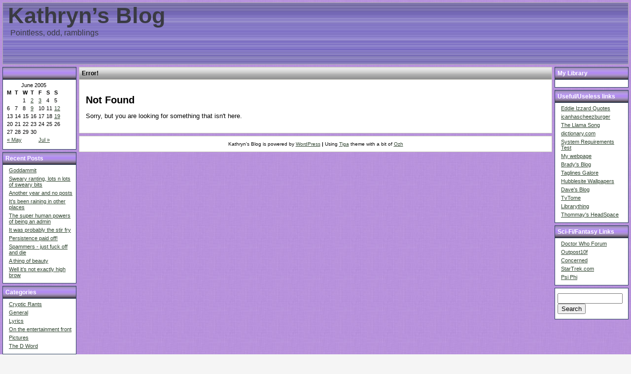

--- FILE ---
content_type: text/html; charset=utf-8
request_url: http://members.outpost10f.com/~kittykat/blog/?m=20050602&paged=2
body_size: 26742
content:

<!DOCTYPE html PUBLIC "-//W3C//DTD XHTML 1.0 Transitional//EN"
				"http://www.w3.org/TR/xhtml1/DTD/xhtml1-transitional.dtd">
<html xmlns="http://www.w3.org/1999/xhtml">
	<head>
		<title>
			Kathryn&#8217;s Blog - Pointless, odd, ramblings			 &raquo; 2005 &raquo; June		</title>

		<!-- Decide whether to use external or internal style sheet -->
					<link rel="stylesheet"
						href="http://members.outpost10f.com/~kittykat/blog/wp-content/themes/tiga/style.php"
						type="text/css"
						media="screen" />
		
		<meta name="generator" content="WordPress 2.0" />
		<link rel="alternate" type="application/rss+xml" title="RSS 2.0" href="http://members.outpost10f.com/~kittykat/blog/?feed=rss2" />
		<link rel="alternate" type="text/xml" title="RSS .92" href="http://members.outpost10f.com/~kittykat/blog/?feed=rss" />
		<link rel="alternate" type="application/atom+xml" title="Atom 0.3" href="http://members.outpost10f.com/~kittykat/blog/?feed=atom" />
		<link rel="pingback" href="http://members.outpost10f.com/~kittykat/blog/xmlrpc.php" />
		
			<link rel='archives' title='June 2022' href='http://members.outpost10f.com/~kittykat/blog/?m=202206' />
	<link rel='archives' title='May 2014' href='http://members.outpost10f.com/~kittykat/blog/?m=201405' />
	<link rel='archives' title='June 2013' href='http://members.outpost10f.com/~kittykat/blog/?m=201306' />
	<link rel='archives' title='July 2012' href='http://members.outpost10f.com/~kittykat/blog/?m=201207' />
	<link rel='archives' title='June 2012' href='http://members.outpost10f.com/~kittykat/blog/?m=201206' />
	<link rel='archives' title='January 2011' href='http://members.outpost10f.com/~kittykat/blog/?m=201101' />
	<link rel='archives' title='July 2010' href='http://members.outpost10f.com/~kittykat/blog/?m=201007' />
	<link rel='archives' title='June 2010' href='http://members.outpost10f.com/~kittykat/blog/?m=201006' />
	<link rel='archives' title='May 2010' href='http://members.outpost10f.com/~kittykat/blog/?m=201005' />
	<link rel='archives' title='April 2010' href='http://members.outpost10f.com/~kittykat/blog/?m=201004' />
	<link rel='archives' title='March 2010' href='http://members.outpost10f.com/~kittykat/blog/?m=201003' />
	<link rel='archives' title='February 2010' href='http://members.outpost10f.com/~kittykat/blog/?m=201002' />
	<link rel='archives' title='January 2010' href='http://members.outpost10f.com/~kittykat/blog/?m=201001' />
	<link rel='archives' title='December 2009' href='http://members.outpost10f.com/~kittykat/blog/?m=200912' />
	<link rel='archives' title='November 2009' href='http://members.outpost10f.com/~kittykat/blog/?m=200911' />
	<link rel='archives' title='October 2009' href='http://members.outpost10f.com/~kittykat/blog/?m=200910' />
	<link rel='archives' title='September 2009' href='http://members.outpost10f.com/~kittykat/blog/?m=200909' />
	<link rel='archives' title='August 2009' href='http://members.outpost10f.com/~kittykat/blog/?m=200908' />
	<link rel='archives' title='July 2009' href='http://members.outpost10f.com/~kittykat/blog/?m=200907' />
	<link rel='archives' title='June 2009' href='http://members.outpost10f.com/~kittykat/blog/?m=200906' />
	<link rel='archives' title='May 2009' href='http://members.outpost10f.com/~kittykat/blog/?m=200905' />
	<link rel='archives' title='April 2009' href='http://members.outpost10f.com/~kittykat/blog/?m=200904' />
	<link rel='archives' title='March 2009' href='http://members.outpost10f.com/~kittykat/blog/?m=200903' />
	<link rel='archives' title='February 2009' href='http://members.outpost10f.com/~kittykat/blog/?m=200902' />
	<link rel='archives' title='January 2009' href='http://members.outpost10f.com/~kittykat/blog/?m=200901' />
	<link rel='archives' title='December 2008' href='http://members.outpost10f.com/~kittykat/blog/?m=200812' />
	<link rel='archives' title='November 2008' href='http://members.outpost10f.com/~kittykat/blog/?m=200811' />
	<link rel='archives' title='October 2008' href='http://members.outpost10f.com/~kittykat/blog/?m=200810' />
	<link rel='archives' title='September 2008' href='http://members.outpost10f.com/~kittykat/blog/?m=200809' />
	<link rel='archives' title='August 2008' href='http://members.outpost10f.com/~kittykat/blog/?m=200808' />
	<link rel='archives' title='June 2008' href='http://members.outpost10f.com/~kittykat/blog/?m=200806' />
	<link rel='archives' title='April 2008' href='http://members.outpost10f.com/~kittykat/blog/?m=200804' />
	<link rel='archives' title='March 2008' href='http://members.outpost10f.com/~kittykat/blog/?m=200803' />
	<link rel='archives' title='February 2008' href='http://members.outpost10f.com/~kittykat/blog/?m=200802' />
	<link rel='archives' title='January 2008' href='http://members.outpost10f.com/~kittykat/blog/?m=200801' />
	<link rel='archives' title='December 2007' href='http://members.outpost10f.com/~kittykat/blog/?m=200712' />
	<link rel='archives' title='November 2007' href='http://members.outpost10f.com/~kittykat/blog/?m=200711' />
	<link rel='archives' title='October 2007' href='http://members.outpost10f.com/~kittykat/blog/?m=200710' />
	<link rel='archives' title='September 2007' href='http://members.outpost10f.com/~kittykat/blog/?m=200709' />
	<link rel='archives' title='August 2007' href='http://members.outpost10f.com/~kittykat/blog/?m=200708' />
	<link rel='archives' title='July 2007' href='http://members.outpost10f.com/~kittykat/blog/?m=200707' />
	<link rel='archives' title='June 2007' href='http://members.outpost10f.com/~kittykat/blog/?m=200706' />
	<link rel='archives' title='May 2007' href='http://members.outpost10f.com/~kittykat/blog/?m=200705' />
	<link rel='archives' title='January 2007' href='http://members.outpost10f.com/~kittykat/blog/?m=200701' />
	<link rel='archives' title='November 2006' href='http://members.outpost10f.com/~kittykat/blog/?m=200611' />
	<link rel='archives' title='October 2006' href='http://members.outpost10f.com/~kittykat/blog/?m=200610' />
	<link rel='archives' title='September 2006' href='http://members.outpost10f.com/~kittykat/blog/?m=200609' />
	<link rel='archives' title='August 2006' href='http://members.outpost10f.com/~kittykat/blog/?m=200608' />
	<link rel='archives' title='July 2006' href='http://members.outpost10f.com/~kittykat/blog/?m=200607' />
	<link rel='archives' title='June 2006' href='http://members.outpost10f.com/~kittykat/blog/?m=200606' />
	<link rel='archives' title='May 2006' href='http://members.outpost10f.com/~kittykat/blog/?m=200605' />
	<link rel='archives' title='April 2006' href='http://members.outpost10f.com/~kittykat/blog/?m=200604' />
	<link rel='archives' title='March 2006' href='http://members.outpost10f.com/~kittykat/blog/?m=200603' />
	<link rel='archives' title='February 2006' href='http://members.outpost10f.com/~kittykat/blog/?m=200602' />
	<link rel='archives' title='January 2006' href='http://members.outpost10f.com/~kittykat/blog/?m=200601' />
	<link rel='archives' title='December 2005' href='http://members.outpost10f.com/~kittykat/blog/?m=200512' />
	<link rel='archives' title='November 2005' href='http://members.outpost10f.com/~kittykat/blog/?m=200511' />
	<link rel='archives' title='October 2005' href='http://members.outpost10f.com/~kittykat/blog/?m=200510' />
	<link rel='archives' title='August 2005' href='http://members.outpost10f.com/~kittykat/blog/?m=200508' />
	<link rel='archives' title='July 2005' href='http://members.outpost10f.com/~kittykat/blog/?m=200507' />
	<link rel='archives' title='June 2005' href='http://members.outpost10f.com/~kittykat/blog/?m=200506' />
	<link rel='archives' title='May 2005' href='http://members.outpost10f.com/~kittykat/blog/?m=200505' />
	<link rel='archives' title='April 2005' href='http://members.outpost10f.com/~kittykat/blog/?m=200504' />
	<link rel='archives' title='March 2005' href='http://members.outpost10f.com/~kittykat/blog/?m=200503' />
	<link rel='archives' title='February 2005' href='http://members.outpost10f.com/~kittykat/blog/?m=200502' />
		<link rel="EditURI" type="application/rsd+xml" title="RSD" href="http://members.outpost10f.com/~kittykat/blog/xmlrpc.php?rsd" />

<style type='text/css'>
.hilite {
	color: #fff;
	background-color: #f93;
}
</style>
<style type="text/css">.recentcomments a{display:inline !important;padding: 0 !important;margin: 0 !important;}</style>
	</head>
	<body>
	<div class="page">
		<div class="header">
			<h1><a class="blog-name" href="http://members.outpost10f.com/~kittykat/blog">Kathryn&#8217;s Blog</a></h1>
			<h2 class="blog-description">Pointless, odd, ramblings</h2>
		</div>

		
		<!-- Begin - Flickr Badge -->
		<!-- This is for my personal use and can be removed -->
				<!-- End - Flickr Badge -->

		<!-- Begin - AdSense -->
		<!-- This is for my personal use and can be removed -->
				<!-- End - AdSense -->
<!-- ##################################### Begin - Left Sidebar ##################### -->

	<ul class="left-sidebar">
		<li id="calendar" class="left-wp-widget widget_calendar"><h2 class="widgettitle">&nbsp;</h2>
<div id="calendar_wrap"><table id="wp-calendar">
	<caption>June 2005</caption>
	<thead>
	<tr>
		<th abbr="Monday" scope="col" title="Monday">M</th>
		<th abbr="Tuesday" scope="col" title="Tuesday">T</th>
		<th abbr="Wednesday" scope="col" title="Wednesday">W</th>
		<th abbr="Thursday" scope="col" title="Thursday">T</th>
		<th abbr="Friday" scope="col" title="Friday">F</th>
		<th abbr="Saturday" scope="col" title="Saturday">S</th>
		<th abbr="Sunday" scope="col" title="Sunday">S</th>
	</tr>
	</thead>

	<tfoot>
	<tr>
		<td abbr="May" colspan="3" id="prev"><a href="http://members.outpost10f.com/~kittykat/blog/?m=200505" title="View posts for May 2005">&laquo; May</a></td>
		<td class="pad">&nbsp;</td>
		<td abbr="July" colspan="3" id="next"><a href="http://members.outpost10f.com/~kittykat/blog/?m=200507" title="View posts for July 2005">Jul &raquo;</a></td>
	</tr>
	</tfoot>

	<tbody>
	<tr>
		<td colspan="2" class="pad">&nbsp;</td><td>1</td><td><a href="http://members.outpost10f.com/~kittykat/blog/?m=20050602" title="Ya Boo Sucks!">2</a></td><td><a href="http://members.outpost10f.com/~kittykat/blog/?m=20050603" title="hut 2,3,4">3</a></td><td>4</td><td>5</td>
	</tr>
	<tr>
		<td>6</td><td>7</td><td>8</td><td><a href="http://members.outpost10f.com/~kittykat/blog/?m=20050609" title="Underwater - Vertical Horizon">9</a></td><td>10</td><td>11</td><td><a href="http://members.outpost10f.com/~kittykat/blog/?m=20050612" title="Mockingbird">12</a></td>
	</tr>
	<tr>
		<td>13</td><td>14</td><td>15</td><td>16</td><td>17</td><td>18</td><td><a href="http://members.outpost10f.com/~kittykat/blog/?m=20050619" title="Bleeding Out  - Dishwalla">19</a></td>
	</tr>
	<tr>
		<td>20</td><td>21</td><td>22</td><td>23</td><td>24</td><td>25</td><td>26</td>
	</tr>
	<tr>
		<td>27</td><td>28</td><td>29</td><td>30</td>
		<td class="pad" colspan="3">&nbsp;</td>
	</tr>
	</tbody>
	</table></div></li>		<li id="recent-posts" class="left-wp-widget widget_recent_entries">			<h2 class="widgettitle">Recent Posts</h2>
			<ul>
						<li><a href="http://members.outpost10f.com/~kittykat/blog/?p=358">Goddammit </a></li>
						<li><a href="http://members.outpost10f.com/~kittykat/blog/?p=357">Sweary ranting, lots n lots of sweary bits </a></li>
						<li><a href="http://members.outpost10f.com/~kittykat/blog/?p=356">Another year and no posts </a></li>
						<li><a href="http://members.outpost10f.com/~kittykat/blog/?p=355">It&#8217;s been raining in other places </a></li>
						<li><a href="http://members.outpost10f.com/~kittykat/blog/?p=354">The super human powers of being an admin </a></li>
						<li><a href="http://members.outpost10f.com/~kittykat/blog/?p=353">It was probably the stir fry </a></li>
						<li><a href="http://members.outpost10f.com/~kittykat/blog/?p=352">Persistence paid off! </a></li>
						<li><a href="http://members.outpost10f.com/~kittykat/blog/?p=351">Spammers - just fuck off and die </a></li>
						<li><a href="http://members.outpost10f.com/~kittykat/blog/?p=350">A thing of beauty </a></li>
						<li><a href="http://members.outpost10f.com/~kittykat/blog/?p=349">Well it&#8217;s not exactly high brow </a></li>
						</ul>
		</li>		<li id="categories" class="left-wp-widget widget_categories">			<h2 class="widgettitle">Categories</h2>
			<ul>
				<li><a href="http://members.outpost10f.com/~kittykat/blog/?cat=5" title="Because really I can&#8217;t say what I want to say to the person I want to say it to">Cryptic Rants</a>
</li>
	<li><a href="http://members.outpost10f.com/~kittykat/blog/?cat=1" title="On life, some ranting maybe involved">General</a>
</li>
	<li><a href="http://members.outpost10f.com/~kittykat/blog/?cat=3" title="Songs that I&#8217;ve been listening to that I just appreciate the lyrics of">Lyrics</a>
</li>
	<li><a href="http://members.outpost10f.com/~kittykat/blog/?cat=6" title="My view on what I&#8217;ve been reading/listening to/watching">On the entertainment front</a>
</li>
	<li><a href="http://members.outpost10f.com/~kittykat/blog/?cat=2" title="Family, friends and other crap">Pictures</a>
</li>
	<li><a href="http://members.outpost10f.com/~kittykat/blog/?cat=7" title="Me recording my weightloss. Of absolutely no interest to anyone but me">The D Word</a>
</li>
			</ul>
		</li>		<li id="archives" class="left-wp-widget widget_archives">			<h2 class="widgettitle">Archives</h2>
			<ul>
				<li><a href='http://members.outpost10f.com/~kittykat/blog/?m=202206' title='June 2022'>June 2022</a></li>
	<li><a href='http://members.outpost10f.com/~kittykat/blog/?m=201405' title='May 2014'>May 2014</a></li>
	<li><a href='http://members.outpost10f.com/~kittykat/blog/?m=201306' title='June 2013'>June 2013</a></li>
	<li><a href='http://members.outpost10f.com/~kittykat/blog/?m=201207' title='July 2012'>July 2012</a></li>
	<li><a href='http://members.outpost10f.com/~kittykat/blog/?m=201206' title='June 2012'>June 2012</a></li>
	<li><a href='http://members.outpost10f.com/~kittykat/blog/?m=201101' title='January 2011'>January 2011</a></li>
	<li><a href='http://members.outpost10f.com/~kittykat/blog/?m=201007' title='July 2010'>July 2010</a></li>
	<li><a href='http://members.outpost10f.com/~kittykat/blog/?m=201006' title='June 2010'>June 2010</a></li>
	<li><a href='http://members.outpost10f.com/~kittykat/blog/?m=201005' title='May 2010'>May 2010</a></li>
	<li><a href='http://members.outpost10f.com/~kittykat/blog/?m=201004' title='April 2010'>April 2010</a></li>
	<li><a href='http://members.outpost10f.com/~kittykat/blog/?m=201003' title='March 2010'>March 2010</a></li>
	<li><a href='http://members.outpost10f.com/~kittykat/blog/?m=201002' title='February 2010'>February 2010</a></li>
	<li><a href='http://members.outpost10f.com/~kittykat/blog/?m=201001' title='January 2010'>January 2010</a></li>
	<li><a href='http://members.outpost10f.com/~kittykat/blog/?m=200912' title='December 2009'>December 2009</a></li>
	<li><a href='http://members.outpost10f.com/~kittykat/blog/?m=200911' title='November 2009'>November 2009</a></li>
	<li><a href='http://members.outpost10f.com/~kittykat/blog/?m=200910' title='October 2009'>October 2009</a></li>
	<li><a href='http://members.outpost10f.com/~kittykat/blog/?m=200909' title='September 2009'>September 2009</a></li>
	<li><a href='http://members.outpost10f.com/~kittykat/blog/?m=200908' title='August 2009'>August 2009</a></li>
	<li><a href='http://members.outpost10f.com/~kittykat/blog/?m=200907' title='July 2009'>July 2009</a></li>
	<li><a href='http://members.outpost10f.com/~kittykat/blog/?m=200906' title='June 2009'>June 2009</a></li>
	<li><a href='http://members.outpost10f.com/~kittykat/blog/?m=200905' title='May 2009'>May 2009</a></li>
	<li><a href='http://members.outpost10f.com/~kittykat/blog/?m=200904' title='April 2009'>April 2009</a></li>
	<li><a href='http://members.outpost10f.com/~kittykat/blog/?m=200903' title='March 2009'>March 2009</a></li>
	<li><a href='http://members.outpost10f.com/~kittykat/blog/?m=200902' title='February 2009'>February 2009</a></li>
	<li><a href='http://members.outpost10f.com/~kittykat/blog/?m=200901' title='January 2009'>January 2009</a></li>
	<li><a href='http://members.outpost10f.com/~kittykat/blog/?m=200812' title='December 2008'>December 2008</a></li>
	<li><a href='http://members.outpost10f.com/~kittykat/blog/?m=200811' title='November 2008'>November 2008</a></li>
	<li><a href='http://members.outpost10f.com/~kittykat/blog/?m=200810' title='October 2008'>October 2008</a></li>
	<li><a href='http://members.outpost10f.com/~kittykat/blog/?m=200809' title='September 2008'>September 2008</a></li>
	<li><a href='http://members.outpost10f.com/~kittykat/blog/?m=200808' title='August 2008'>August 2008</a></li>
	<li><a href='http://members.outpost10f.com/~kittykat/blog/?m=200806' title='June 2008'>June 2008</a></li>
	<li><a href='http://members.outpost10f.com/~kittykat/blog/?m=200804' title='April 2008'>April 2008</a></li>
	<li><a href='http://members.outpost10f.com/~kittykat/blog/?m=200803' title='March 2008'>March 2008</a></li>
	<li><a href='http://members.outpost10f.com/~kittykat/blog/?m=200802' title='February 2008'>February 2008</a></li>
	<li><a href='http://members.outpost10f.com/~kittykat/blog/?m=200801' title='January 2008'>January 2008</a></li>
	<li><a href='http://members.outpost10f.com/~kittykat/blog/?m=200712' title='December 2007'>December 2007</a></li>
	<li><a href='http://members.outpost10f.com/~kittykat/blog/?m=200711' title='November 2007'>November 2007</a></li>
	<li><a href='http://members.outpost10f.com/~kittykat/blog/?m=200710' title='October 2007'>October 2007</a></li>
	<li><a href='http://members.outpost10f.com/~kittykat/blog/?m=200709' title='September 2007'>September 2007</a></li>
	<li><a href='http://members.outpost10f.com/~kittykat/blog/?m=200708' title='August 2007'>August 2007</a></li>
	<li><a href='http://members.outpost10f.com/~kittykat/blog/?m=200707' title='July 2007'>July 2007</a></li>
	<li><a href='http://members.outpost10f.com/~kittykat/blog/?m=200706' title='June 2007'>June 2007</a></li>
	<li><a href='http://members.outpost10f.com/~kittykat/blog/?m=200705' title='May 2007'>May 2007</a></li>
	<li><a href='http://members.outpost10f.com/~kittykat/blog/?m=200701' title='January 2007'>January 2007</a></li>
	<li><a href='http://members.outpost10f.com/~kittykat/blog/?m=200611' title='November 2006'>November 2006</a></li>
	<li><a href='http://members.outpost10f.com/~kittykat/blog/?m=200610' title='October 2006'>October 2006</a></li>
	<li><a href='http://members.outpost10f.com/~kittykat/blog/?m=200609' title='September 2006'>September 2006</a></li>
	<li><a href='http://members.outpost10f.com/~kittykat/blog/?m=200608' title='August 2006'>August 2006</a></li>
	<li><a href='http://members.outpost10f.com/~kittykat/blog/?m=200607' title='July 2006'>July 2006</a></li>
	<li><a href='http://members.outpost10f.com/~kittykat/blog/?m=200606' title='June 2006'>June 2006</a></li>
	<li><a href='http://members.outpost10f.com/~kittykat/blog/?m=200605' title='May 2006'>May 2006</a></li>
	<li><a href='http://members.outpost10f.com/~kittykat/blog/?m=200604' title='April 2006'>April 2006</a></li>
	<li><a href='http://members.outpost10f.com/~kittykat/blog/?m=200603' title='March 2006'>March 2006</a></li>
	<li><a href='http://members.outpost10f.com/~kittykat/blog/?m=200602' title='February 2006'>February 2006</a></li>
	<li><a href='http://members.outpost10f.com/~kittykat/blog/?m=200601' title='January 2006'>January 2006</a></li>
	<li><a href='http://members.outpost10f.com/~kittykat/blog/?m=200512' title='December 2005'>December 2005</a></li>
	<li><a href='http://members.outpost10f.com/~kittykat/blog/?m=200511' title='November 2005'>November 2005</a></li>
	<li><a href='http://members.outpost10f.com/~kittykat/blog/?m=200510' title='October 2005'>October 2005</a></li>
	<li><a href='http://members.outpost10f.com/~kittykat/blog/?m=200508' title='August 2005'>August 2005</a></li>
	<li><a href='http://members.outpost10f.com/~kittykat/blog/?m=200507' title='July 2005'>July 2005</a></li>
	<li><a href='http://members.outpost10f.com/~kittykat/blog/?m=200506' title='June 2005'>June 2005</a></li>
	<li><a href='http://members.outpost10f.com/~kittykat/blog/?m=200505' title='May 2005'>May 2005</a></li>
	<li><a href='http://members.outpost10f.com/~kittykat/blog/?m=200504' title='April 2005'>April 2005</a></li>
	<li><a href='http://members.outpost10f.com/~kittykat/blog/?m=200503' title='March 2005'>March 2005</a></li>
	<li><a href='http://members.outpost10f.com/~kittykat/blog/?m=200502' title='February 2005'>February 2005</a></li>
			</ul>
		</li>
		<li id="recent-comments" class="left-wp-widget widget_recent_comments">			<h2 class="widgettitle">Recent Comments</h2>
			<ul id="recentcomments"><li class="recentcomments">edited on <a href="http://members.outpost10f.com/~kittykat/blog/?p=101#comment-7110">like a train down the track it's coming down the road</a></li><li class="recentcomments">amazing on <a href="http://members.outpost10f.com/~kittykat/blog/?p=171#comment-7090">Scientology....</a></li><li class="recentcomments">Katie on <a href="http://members.outpost10f.com/~kittykat/blog/?p=352#comment-7064">Persistence paid off!</a></li><li class="recentcomments">Boyd Linton on <a href="http://members.outpost10f.com/~kittykat/blog/?p=56#comment-7021">My house, in the middle of my street</a></li><li class="recentcomments">Removed spammy name on <a href="http://members.outpost10f.com/~kittykat/blog/?p=213#comment-7020">and in other news....</a></li></ul>
		</li>		<li id="meta" class="left-wp-widget widget_meta">			<h2 class="widgettitle">Meta</h2>
			<ul>
						<li><a href="http://members.outpost10f.com/~kittykat/blog/wp-login.php">Login</a></li>
			<li><a href="http://members.outpost10f.com/~kittykat/blog/?feed=rss2" title="Syndicate this site using RSS 2.0">Entries <abbr title="Really Simple Syndication">RSS</abbr></a></li>
			<li><a href="http://members.outpost10f.com/~kittykat/blog/?feed=comments-rss2" title="The latest comments to all posts in RSS">Comments <abbr title="Really Simple Syndication">RSS</abbr></a></li>
			<li><a href="http://wordpress.com/" title="Powered by Wordpress, state-of-the-art semantic personal publishing platform.">WordPress.com</a></li>
						</ul>
		</li>	</ul>
 <!-- End checking of 'dynamic_sidebar' -->

<!-- ##################################### End - Left Sidebar ####################### -->

<!-- ##################################### Begin - Right Sidebar #################### -->

	<ul class="right-sidebar">
				<li id="text-1" class="right-wp-widget widget_text">			<h2 class="widgettitle">My Library</h2>
			<div class="textwidget"><script language="javascript" type="text/javascript" src="http://www.librarything.com/jswidget.php?reporton=purple_kathryn&show=random&header=1&num=5&covers=small&text=all&tag=alltags&css=1&style=1&version=1">
</script></div>
		</li><li class="left-wp-widget %2$s"><h2 class="widgettitle">Useful/Useless links</h2>
<ul><li><a href="http://www.angelfire.com/tv2/seaQuestDSV2032/Eddie.html" title="It&#039;s funny you know">Eddie Izzard Quotes</a></li>
<li><a href="http://icanhascheezburger.com/" title="Funny cat pictures">icanhascheezburger</a></li>
<li><a href="http://www.albinoblacksheep.com/flash/llama.php" title="It is a legal requirement that you listen to this">The Llama Song</a></li>
<li><a href="http://www.dictionary.com" title="this is your friend">dictionary.com</a></li>
<li><a href="http://www.srtest.com/referrer/srtest" title="Can your computer play that game?!">System Requirements Test</a></li>
<li><a href="http://www.kittykat.org.uk" title="a new world of crappiness">My webpage</a></li>
<li><a href="http://members.outpost10f.com/~lucas/blog/" title="he thinks I&#039;m on drugs!">Brady&#039;s Blog</a></li>
<li><a href="http://www.taglinesgalore.com/" title="Does exactly what it says on the tin">Taglines Galore</a></li>
<li><a href="http://hubblesite.org/gallery/wallpaper/" title="pretty pictures for your desktop">Hubblesite Wallpapers</a></li>
<li><a href="http://members.outpost10f.com/~stav219/blog/" title="He helped me fix this so place of honour!">Dave&#039;s Blog</a></li>
<li><a href="http://www.tv.com" title="it went &#038; got all swish but still the best resource for pretty much every tv show ever">TvTome</a></li>
<li><a href="http://www.librarything.com/catalog/purple_kathryn" title="Catelogue all your books!">Librarything</a></li>
<li><a href="http://headspace.zxdesigns.com/?p=52" rel="friend" title="It&#039;s a Space...for his Head">Thommay&#039;s HeadSpace</a></li>
</ul></li><li class="left-wp-widget %2$s"><h2 class="widgettitle">Sci-Fi/Fantasy Links</h2>
<ul><li><a href="http://gallifreybase.com/forum/" title="The World of Doctor Who">Doctor Who Forum</a></li>
<li><a href="http://www.outpost10f.com" title="What? You aren&#039;t there already?!">Outpost10f</a></li>
<li><a href="http://www.hlcomic.com/" title="The Half-Life and Death of Gordon Frohman">Concerned</a></li>
<li><a href="http://www.startrek.com" title="Trekkers rule! (geek)">StarTrek.com</a></li>
<li><a href="http://www.psiphi.org/" title="Star Trek books - lists, upcoming books, synopses">Psi Phi</a></li>
</ul></li>		<li id="search" class="right-wp-widget widget_search">			<form id="searchform" method="get" action="/~kittykat/blog/index.php">
			<div>
			<input type="text" name="s" id="s" size="15" /><br />
			<input type="submit" value="Search" />
			</div>
			</form>
		</li>	</ul>

 <!-- End checking of 'dynamic_sidebar' -->

<!-- ##################################### End - Right Sidebar ###################### -->
<!-- ########################### The Loop - Begin ################################### -->
	<div class="center-widget-title">Error!</div>
	<div class="center-widget">
		<h2>Not Found</h2>
		<p>Sorry, but you are looking for something that isn't here.</p>
	</div> <!-- center-widget -->
<!-- ########################### The Loop - End ##################################### -->


						<div class="footer">
				<!--
				Please do not remove attribution to me from the bottom of your page
				It's the least that you can do to acknowledge my hard work.
				If you have significantly modified this theme you can add the phrase
				"modified by xxxx".
				-->
				<p>
					Kathryn's Blog is powered by <a href="http://wordpress.org" title="WordPress">WordPress</a><strong> | </strong>Using <a href="http://www.shamsulazhar.com/wp/archives/31" title="Tiga - A three column WordPress theme">Tiga</a> theme with a bit of <a href="http://frenchfragfactory.net/ozh/" title="planetOzh : Home of Wordpress Theme Toolkit">Ozh</a>				</p>
			</div> <!-- footer -->
		</div> <!-- page -->
	</body>
</html>

--- FILE ---
content_type: text/css;charset=UTF-8
request_url: http://members.outpost10f.com/~kittykat/blog/wp-content/themes/tiga/style.php
body_size: 11460
content:
/*
Theme Name: Tiga
Theme URI: http://www.shamsulazhar.com/wp/archives/31
Description: A simple 3 column theme which is <a href="http://www.gravatar.com">gravatar</a> ready and also compatible with <a href="http://www.randombyte.net/blog/projects/falbum/">FAlbum</a>.
Author: Shamsul Azhar
Author URI: http://shamsulazhar.com
Version: 1.0.1
*/

/***************************************************************************/
/* HTML Tags */
/***************************************************************************/

body {
	background-color:#F5F5F5;
	font-family:Verdana, Arial, Helvetica, sans-serif;
	margin:0px;
	padding:0px;
	text-align:center;
	background-image:url("images/body-bg.jpg");
background-repeat:repeat;
background-position:top left;
	background-attachment:fixed;
}

h1 {
	margin:0px;
	padding:0px;
}

h2 {
	margin-bottom:0px;
}

blockquote {
	border-color:#C5C4BC;
	background-color:#F8F7EF;
	border-width:1px 1px 1px 8px;
	border-style:dotted dotted dotted solid;
	padding:0em 1em;
}

pre {
	overflow:auto;
	width:80%;
	font-family: 'Bitstream Vera Sans Mono', 'Andale Mono', 'LucidaTypewriter', monospace;
	background: #e7e6de;
	border: solid 1px #aaa;
	padding: 0px 10px 15px 10px;
}

.comment-text pre {
	margin:0px 30px 15px 30px;
}

pre code, pre pre {
	border: 0;
}

code {
	font-family: 'Bitstream Vera Sans Mono', 'Andale Mono', 'LucidaTypewriter', monospace;
	font-size: 12px;
	background: #e7e6de;
	border: solid 1px #aaa;
}

a:link {
	color: #2E432E;
}

a:visited {
	color: #2E432E;
}

a:hover {
	text-decoration:none;
	color:#FF0000;
}

/***************************************************************************/
/* This is the container for the whole page */
/***************************************************************************/

.page {
	max-width:none;
	min-width:750px;

	
	position:relative;
	padding:5px;
	margin:0 auto;
	text-align:left;
}

/***************************************************************************/
/* Header */
/***************************************************************************/

.header {
	border-color:#AAAAAA;
	background-color:#F8F7EF;
	height:124px;
	background-image:url("images/header-bg.jpg");
background-repeat:repeat-x;
background-position:center;
	border-style:solid;
	margin-bottom:5px;
	border-width: 1px;
	padding-left:10px;
}

.blog-name:link, .blog-name:visited, .blog-name:hover {
	color:#3A3B43;
	font-family:Arial, Helvetica, sans-serif;
	font-size:34pt;
	font-weight:bold;
	text-decoration:none;
	background-color:transparent;
}

.blog-description {
	color:#3A3B43;
	font-family:Verdana, Arial, Helvetica, sans-serif;
	font-size:12pt;
	font-weight:normal;
	margin:0px;
	padding-left:5px;
}

/***************************************************************************/
/* Menu Bar */
/***************************************************************************/

.menu-bar {
	text-align:center;
	padding:5px;
	margin:0;
	border:1px solid #aaaaaa;
	white-space:nowrap;
	text-decoration:none;
	margin-bottom:5px;
	font-size:9pt;
	background-color:#ffffff;
}

.menu-bar ul {
	padding:5px 0px;
	margin:0;
}

.menu-bar li {
	padding:4px 0px;
	display:inline;
}

.menu-bar li a {
	border:1px solid #aaaaaa;
	padding:4px 4px;
	background-color:#F5F5F5;
	text-decoration:none;
}

.menu-bar li a:hover {
	padding:4px;
	background-color:#99CCFF;
	color:#000066;
	text-decoration:none;
}

/***************************************************************************/
/* Post */
/***************************************************************************/

.post-title:link, .post-title:visited, .post-title:hover {
	font-family:Geneva, Arial, Helvetica, sans-serif;
	color:#000000;
	text-decoration: none;
	background-color: #FFFFFF;
	margin-bottom:0px
}

.post-content, .comment-content {
	font-size:10pt;
	color:#333333;
}

.post-time, .post-author {
	font-size:8pt;
	color:#003366;
	background-color: #FFFFFF;
}

.post-author {
	margin-bottom:3em;
}

.post-metadata {
	font-size:8pt;
	color:#003366;
	background-color: #FFFFFF;
	padding-left:3em;
}

/***************************************************************************/
/* Sidebars */
/***************************************************************************/

.left-sidebar, .right-sidebar {
	top:136px;
	font-size:8pt;
	position:absolute;
}

.left-sidebar {
	width:150px;
	left:5px;
}

.right-sidebar {
	width:150px;
	right:5px;
}

/***************************************************************************/
/* WordPress Sidebar Widgets */
/***************************************************************************/

/* Left and right sidebars */
ul.left-sidebar, ul.right-sidebar {
	padding:0px;
	margin:0px;
}

/* Left widget title */
ul.left-sidebar li h2 {
	background-image:url("images/left-right-widget-title.png");
background-repeat:repeat-x;
	background-image:url("images/left-right-widget-title.png");
background-repeat:repeat-x;
	border-color:#293F5E;
	color:#FFFFFF;
	background-color:#293F5E;
}

/* Right widget title */
ul.right-sidebar li h2 {
	background-image:url("images/left-right-widget-title.png");
background-repeat:repeat-x;
	background-image:url("images/left-right-widget-title.png");
background-repeat:repeat-x;
	border-color:#293F5E;
	color:#FFFFFF;
	background-color:#293F5E;
}

/* Left and right widget title */
.widgettitle, ul.left-sidebar li h2, ul.right-sidebar li h2 {
	border-width:0px 0px 1px 0px;
	border-style:solid;
	font-size:9pt;
	font-weight: bold;
	padding:5px;
	margin:-10px -5px 5px;
}

/* Left widget */
.left-wp-widget {
	border-color:#293F5E;
	width:138px;
}

/* Right widget */
.right-wp-widget {
	border-color:#293F5E;
	width:138px;
}

/* Left and right widget */
.left-wp-widget, .right-wp-widget {
	padding:10px 5px;
	border-width:1px;
	border-style:solid;
	margin-bottom:5px;
	background-color:#FFFFFF;
	list-style-type:none;
}

/* Style of the block containing the widget contents */
.left-wp-widget ul, .right-wp-widget ul {
	list-style-type:none;
	padding-left:7px;
	margin-top:0px;
	margin-left:0px;
}

/* Style of each items in the widget contents */
.left-wp-widget li, .right-wp-widget li {
	margin-top:5px;
}

/* In case the widget content contains a form eg. the Search box */
.left-wp-widget form, .right-wp-widget form {
	margin:0px;
}

/* Correct the style if the widget title is a link */
h2.widgettitle a:link {
	color:#FFFFFF;
	text-decoration:none;
}

/* Correct the style if the widget title is a link */
h2.widgettitle a:visited {
	color:#FFFFFF;
}

/***************************************************************************/
/* Old Style Tiga Widgets */
/***************************************************************************/

/* Adds background image to the left widget title */
.left-widget-title {
	background-image:url("images/left-right-widget-title.png");
background-repeat:repeat-x;
}

/* Adds background image to the right widget title */
.right-widget-title {
	background-image:url("images/left-right-widget-title.png");
background-repeat:repeat-x;
}

/* Adds background image to the center widget title */
.center-widget-title {
	background-image:url("images/center-widget-title.png");
background-repeat:repeat-x;
}

/*
.left-widget, .right-widget {
	filter:alpha(opacity=90);
	opacity: 0.9;
	-moz-opacity:0.9;
}
*/

.left-widget-title {
	color:#FFFFFF;
	background-color:#293F5E;
	border-color:#293F5E;
	width:138px;
	border-width:1px 1px 0px 1px;
	border-style:solid;
	font-size:9pt;
	font-weight: bold;
	padding:5px;
}

.left-widget {
	border-color:#293F5E;
	width:138px;
	border-width:1px 1px 1px 1px;
	border-style:solid;
	color:#000000;
	background-color:#FFFFFF;
	padding:5px;
	margin-bottom:5px;
}

.right-widget-title {
	color:#FFFFFF;
	background-color:#293F5E;
	border-color:#293F5E;
	width:138px;
	border-width:1px 1px 0px 1px;
	border-style:solid;
	font-size:9pt;
	font-weight: bold;
	padding:5px;
}

.right-widget {
	border-color:#293F5E;
	width:138px;
	border-width:1px 1px 1px 1px;
	border-style:solid;
	color:#000000;
	background-color:#FFFFFF;
	padding:5px;
	margin-bottom:5px;
}

.center-widget-title {
	color:#000000;
	background-color:#C5C4BC;
	border-color:#C5C4BC;
	margin-left:155px;
	margin-right:155px;
	border-width:1px 1px 0px 1px;
	border-style:solid;
	font-size:9pt;
	font-weight: bold;
	padding:5px;
}

.center-widget {
	border-color:#C5C4BC;
	margin-left:155px;
	margin-right:155px;
	/**/
	color:#000000;
	background-color:#FFFFFF;
	border-width: 1px;
	border-style:solid;
	padding:1em;
	margin-bottom:5px;
	font-size:10pt;
}

.footer {
	margin-left:155px;
	margin-right:155px;
	border-color:#C5C4BC;
	font-size:10px;
	text-align:center;
	position: relative;
	color:#000000;
	background-color:#FFFFFF;
	border-width: 1px;
	border-style:solid;
}

.footer p {
	margin:10px;
}

img {
	border-width:0px;
}

h3#respond, h3#comments {
	color:#000000;
}

.single-post-metadata {
	color:#003366;
	background-color: #F8F7EF;
	border-top-color: #CCCCCC;
	border-bottom-color: #CCCCCC;
}

.even-comment {
}

.odd-comment, .even-comment{
	/*background-color:#f8f7ef;*/
}

.left-widget ul, .right-widget ul {
	list-style-type:none;
	padding-left:7px;
	margin-top:0px;
	margin-left:0px;
}

.left-widget li,  .right-widget li {
	margin-top:5px;
}

h3#respond, h3#comments {
	font-family:Geneva, Arial, Helvetica, sans-serif;
	text-decoration: none;
	background-color: #FFFFFF;
	margin-bottom:0px
}

/* Comments Styles */
.comment-header {
	border:0px;
	padding:5px 10px;
	border-style:solid;
	background-color:#e7e6de;
}

.comment-num:link, .comment-num:visited, .comment-num:hover{
	float:right;
	font-family:Georgia, "Times New Roman", Times, serif;
	font-size:34px;
	font-style:italic;
	color:#aaaaaa;
	background-color:transparent;
	text-decoration:none;
}

.comment-text {
	padding:0px 10px;
	border-color:#e7e6de;
	border-width:1px;
	border-style:solid;
	background-color:#f8f7ef;
}

.comment-list .odd-comment,
.comment-list .even-comment {
	font-size:12px;
	margin-bottom:15px;
}

.comment-list {
	font-size:12px;
	padding:0px;
	margin:0px;
}

.comment-date{
	color:#999999;
	font-size:7pt;
}

.comment-edit-link {
	color:#999999;
	font-size:7pt;
}

/* Single post */
.single-post-metadata {
	font-size:8pt;
	/*font-style:italic;*/
	border-top-style: solid;
	border-bottom-style: solid;
	border-width: 1px;
	padding:1em;
	clear:both;
}

/***************************************************************************/
/* Dum, dum dum dum, Don't touch this! */
/***************************************************************************/
/* IE Hack (http://www.positioniseverything.net/easyclearing.html) - Begin */
.clearfix:after {
	content: ".";
	display: block;
	height: 0;
	clear: both;
	visibility: hidden;
}

.clearfix {display: inline-table;}

/* Hides from IE-mac \*/
* html .clearfix {height: 1%;}
.clearfix {display: block;}
/* End hide from IE-mac */
/* IE Hack - End */
/***************************************************************************/

/* Search input */
input#s {
	width:90%;
}

/* Page nav */
.bottom-page-nav, .top-page-nav {
	color:#003366;
	text-align:center;
	background-color:#FFFFFF;
}

.permitted-tags {
	font-size:7pt;
	color:#999999;
	background-color:#FFFFFF;
	width:300px;
}

textarea#comment {
	width:400px;
}

.google-ads {
	text-align:center;
}

.gravatar {
	float:left;
	border:1px solid #888888;
	padding:2px;
	background-color:#ffffff;
	margin-right:5px;
}